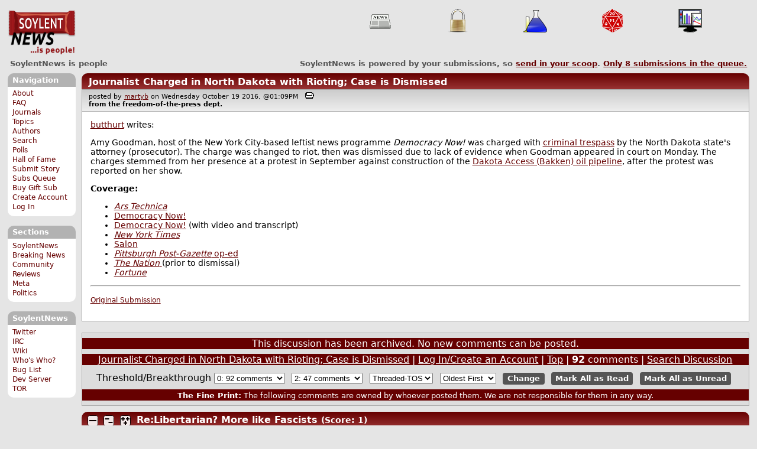

--- FILE ---
content_type: text/html; charset=utf-8
request_url: https://soylentnews.org/comments.pl?noupdate=1&sid=16070&cid=416235
body_size: 75097
content:
<!DOCTYPE HTML PUBLIC "-//W3C//DTD HTML 4.01//EN"
            "http://www.w3.org/TR/html4/strict.dtd">
<html>
<head>
<meta http-equiv="Content-Type" content="text/html; charset=utf-8">


<link rel="apple-touch-icon" sizes="180x180" href="/apple-touch-icon.png">
<link rel="icon" type="image/png" href="//soylentnews.org/favicon-soylentnews-32x32.png" sizes="32x32">
<link rel="icon" type="image/png" href="//soylentnews.org/favicon-soylentnews-16x16.png" sizes="16x16">
<link rel="manifest" href="/manifest.json">
<link rel="mask-icon" href="/safari-pinned-tab.svg" color="#961a1d">
<meta name="theme-color" content="#ffffff">

<meta http-equiv="onion-location" content="http://soylentqarvi3ikkzpp7fn4m5pxeeonbv6kr4akgkczqethjfhmalhid.onion" />

<title>SoylentNews  Comments | Journalist Charged in North Dakota with Rioting; Case is Dismissed</title>




<link rel="stylesheet" type="text/css" media="screen, projection" href="//soylentnews.org/base.css?rehash_16_00_01">
<link rel="stylesheet" type="text/css" media="screen, projection" href="//soylentnews.org/comments.css?rehash_16_00_01">
<link rel="stylesheet" type="text/css" media="screen, projection" href="//soylentnews.org/soylentnews.css?rehash_16_00_01">
<link rel="stylesheet" type="text/css" media="print" href="//soylentnews.org/print.css?rehash_16_00_01">

<!-- start template: ID 19, header;misc;default -->

<link rel="top"       title="SoylentNews is people" href="//soylentnews.org/" >
<link rel="search"    title="Search SoylentNews" href="//soylentnews.org/search.pl">
<link rel="alternate" title="SoylentNews Atom" href="//soylentnews.org/index.atom" type="application/atom+xml">
<link rel="alternate" title="SoylentNews RSS" href="//soylentnews.org/index.rss" type="application/rss+xml">
</head>
<body>
<div id="top_parent"></div>

<div id="jump">
	<a href="#main-articles">Stories</a>
	<br>
	<a href="#blocks">Slash Boxes</a>
	<br>
	<a href="#acomments">Comments</a>
</div>

<div id="frame">
	<div id="topnav">
		<div id="logo">
			<h1><a href="//soylentnews.org">SoylentNews</a></h1>
		</div>
		
			<ul>
				<!-- start template: ID 222, setrectop_img;misc;default -->

<li>
	<a href="//soylentnews.org/search.pl?tid=6"><img src="//soylentnews.org/images/topics/topicnews.png" width="40" height="40" alt="News" title="News" ></a>
</li>

<!-- end template: ID 222, setrectop_img;misc;default -->



<!-- start template: ID 222, setrectop_img;misc;default -->

<li>
	<a href="//soylentnews.org/search.pl?tid=15"><img src="//soylentnews.org/images/topics/topicsecurity.png" width="40" height="40" alt="Security" title="Security" ></a>
</li>

<!-- end template: ID 222, setrectop_img;misc;default -->



<!-- start template: ID 222, setrectop_img;misc;default -->

<li>
	<a href="//soylentnews.org/search.pl?tid=14"><img src="//soylentnews.org/images/topics/topicscience.png" width="40" height="40" alt="Science" title="Science" ></a>
</li>

<!-- end template: ID 222, setrectop_img;misc;default -->



<!-- start template: ID 222, setrectop_img;misc;default -->

<li>
	<a href="//soylentnews.org/search.pl?tid=10"><img src="//soylentnews.org/images/topics/topicdevrandom.png" width="40" height="40" alt="/dev/random" title="/dev/random" ></a>
</li>

<!-- end template: ID 222, setrectop_img;misc;default -->



<!-- start template: ID 222, setrectop_img;misc;default -->

<li>
	<a href="//soylentnews.org/search.pl?tid=12"><img src="//soylentnews.org/images/topics/topicbusiness.png" width="40" height="40" alt="Business" title="Business" ></a>
</li>

<!-- end template: ID 222, setrectop_img;misc;default -->
			</ul>
		
	</div>
	<div id="slogan">
		<h2>SoylentNews is people</h2>
		<div id="head_message">SoylentNews is powered by your submissions, so <a href="//soylentnews.org/submit.pl">send in your scoop</a>. <a href="//soylentnews.org/submit.pl?op=list"> Only <b>8</b> submissions in the queue.</a></div>
		<div class="clear"></div>
	</div>
	
	<div id="links">
		
			

<!-- start template: ID 386, sidebox;misc;default -->

<div class="block" id="navigation-block">
	<div class="title" id="navigation-title">
		<h4>
			Navigation
		</h4>
	</div>
	<div class="content" id="navigation-content">
		<ul>
	<li>
		<a href="//soylentnews.org/about.pl">About</a>
	</li>
	<li>
		<a href="//soylentnews.org/faq.pl">FAQ</a>
	</li>
	<li>
		<a href="//soylentnews.org/journal.pl">Journals</a>
	</li>
	<li>
		<a href="//soylentnews.org/topics.pl">Topics</a>
	</li>
	<li>
		<a href="//soylentnews.org/authors.pl">Authors</a>
	</li>	
	<li>
		<a href="//soylentnews.org/search.pl">Search</a>
	</li>
	<li>
		<a href="//soylentnews.org/pollBooth.pl">Polls</a>
	</li>
	<li>
		<a href="//soylentnews.org/hof.pl">Hall of Fame</a>
	</li>
	<li>
		<a href="//soylentnews.org/submit.pl">Submit Story</a>
	</li>
	<li>
		<a href="//soylentnews.org/submit.pl?op=list">Subs Queue</a>
	</li>
		
		
			<li><a href="//soylentnews.org/subscribe.pl">Buy Gift Sub</a></li>
		
		<li>
			<a href="//soylentnews.org/my/newuser">Create Account</a>
		</li>
		<li>
			<a href="//soylentnews.org/my/">Log In</a>
		</li>
		
	</ul>
	</div>
</div>

<!-- end template: ID 386, sidebox;misc;default -->


			

<!-- start template: ID 386, sidebox;misc;default -->

<div class="block" id="sections-block">
	<div class="title" id="sections-title">
		<h4>
			Sections
		</h4>
	</div>
	<div class="content" id="sections-content">
		<ul>
	<li><a href="//soylentnews.org/">SoylentNews</a></li>

	

	
		
		<li><a href="//soylentnews.org/breakingnews/">Breaking News</a></li>
	
		
		<li><a href="//soylentnews.org/communityreviews/">Community Reviews</a></li>
	
		
		
		<li><a href="//soylentnews.org/meta/">Meta</a></li>
	
		
		<li><a href="//soylentnews.org/politics/">Politics</a></li>
	
</ul>
	</div>
</div>

<!-- end template: ID 386, sidebox;misc;default -->


			

<!-- start template: ID 386, sidebox;misc;default -->

<div class="block" id="sitebox-block">
	<div class="title" id="sitebox-title">
		<h4>
			SoylentNews
		</h4>
	</div>
	<div class="content" id="sitebox-content">
		<ul>
		<li><a href="https://twitter.com/soylentnews/" rel="nofollow">Twitter</a></li>
		<li><a href="https://irc.soylentnews.org" rel="nofollow">IRC</a></li>
		<li><a href="http://wiki.soylentnews.org/wiki/SoylentNews" rel="nofollow">Wiki</a></li>
		<li><a href="http://wiki.soylentnews.org/wiki/WhosWho" rel="nofollow">Who's Who?</a></li>
		<li><a href="https://github.com/SoylentNews/rehash/issues" rel="nofollow">Bug List</a></li>
		<li><a href="https://dev.soylentnews.org" rel="nofollow">Dev Server</a></li>
		<li><a href="http://soylentqarvi3ikkzpp7fn4m5pxeeonbv6kr4akgkczqethjfhmalhid.onion" rel="nofollow">TOR</a></li>
</ul>
	</div>
</div>

<!-- end template: ID 386, sidebox;misc;default -->


		
	</div>
	<div id="contents">
		
			
			<div id="comments">

<!-- end template: ID 19, header;misc;default -->



<!-- start template: ID 220, printCommentsMain;misc;default -->

<div class="article">
		<div class="generaltitle" >
	<div class="title">
		<h3 >
			<a href="//soylentnews.org/article.pl?sid=16/10/19/0024234">Journalist Charged in North Dakota with Rioting; Case is Dismissed</a>
			
		</h3>
	</div>
</div>
		
			<div class="details">
				
				posted by
				
					<a href="//soylentnews.org/~martyb/">	martyb</a>
				
				 on Wednesday October 19 2016, @01:09PM
				 
					&nbsp;&nbsp;<a href="//soylentnews.org/print.pl?sid=16/10/19/0024234"><img src="//soylentnews.org/images/print.gif" height="11" width="15" alt="Printer-friendly"></a>
				
				<br>
				<strong>from the <b>freedom-of-the-press</b> dept.</strong>
			</div>
		
		<div class="body">
			<div class="intro"><p class="byline"> <a href="//soylentnews.org/~butthurt/">butthurt</a> writes:</p><p>Amy Goodman, host of the New York City-based leftist news programme <i>Democracy Now!</i> was charged with <a href="https://www.lawserver.com/law/state/north-dakota/nd-code/north_dakota_code_12-1_22_03">criminal trespass</a> by the North Dakota state's attorney (prosecutor). The charge was changed to riot, then was dismissed due to lack of evidence when Goodman appeared in court on Monday. The charges stemmed from her presence at a protest in September against construction of the <a href="https://en.wikipedia.org/wiki/Bakken_pipeline">Dakota Access (Bakken) oil pipeline</a>, after the protest was reported on her show.</p><p> <b>Coverage:</b> </p><ul> <li> <a href="http://arstechnica.com/tech-policy/2016/10/north-dakota-gives-up-attempt-to-charge-journalist-who-filmed-pipeline-protest/"> <em>Ars Technica</em> </a> </li><li> <a href="http://www.democracynow.org/2016/10/17/breaking_riot_charges_against_amy_goodman">Democracy Now!</a> </li><li> <a href="http://www.democracynow.org/2016/10/17/watch_amy_goodman_speaks_after_nd">Democracy Now!</a> (with video and transcript)</li><li> <a href="http://www.nytimes.com/2016/10/18/us/judge-rejects-riot-charge-against-amy-goodman-of-democracy-now-over-pipeline-protest.html"> <i>New York Times</i> </a> </li><li> <a href="https://www.salon.com/2016/10/17/victory-for-press-freedom-felony-riot-charge-dropped-against-journalist-amy-goodman-after-reporting-on-dakota-access-pipeline-protests/">Salon</a> </li><li> <a href="https://www.post-gazette.com/opinion/tony-norman/2016/10/18/Tony-Norman-Democracy-Now-and-the-crime-of-journalism/stories/201610180011"> <i>Pittsburgh Post-Gazette</i> op-ed</a> </li><li> <a href="https://www.thenation.com/article/amy-goodman-is-facing-prison-for-reporting-on-the-dakota-access-pipeline-that-should-scare-us-all/"> <i>The Nation</i> </a> (prior to dismissal)</li><li> <a href="http://fortune.com/2016/10/17/amy-goodman-democracy-now-riot-charge-dakota-access/"> <i>Fortune</i> </a> </li></ul><hr>

</p><p> <small> <a href="//soylentnews.org/submit.pl?op=viewsub&subid=16465">Original Submission</a> </small> </p></div>
		</div>
	</div>
	<div class="prev-next">&nbsp;</div>





<a name="acomments"></a>
<div class="commentwrap" id="commentwrap">
	

<!-- start template: ID 77, printCommNoArchive;misc;default -->

<div class="commentBox commentNoArchive">
			

		
			
				This discussion has been archived.
			
			No new comments can be posted.
		
	
</div>

<!-- end template: ID 77, printCommNoArchive;misc;default -->


	<div class="commentBox">
		
			<a href="//soylentnews.org/article.pl?sid=16/10/19/0024234">Journalist Charged in North Dakota with Rioting; Case is Dismissed</a>
		
		|
		
			<a href="//soylentnews.org/users.pl">Log In/Create an Account</a>
		
		
			| <a href="//soylentnews.org/comments.pl?noupdate=1&amp;sid=16070">Top</a>
		
		| <b>92</b> comments
		
		| <a href="//soylentnews.org/search.pl?op=comments&amp;sid=16070">Search Discussion</a>
	</div>

	<div class="commentBoxForm" id="commentControlBox">
		<form action="//soylentnews.org/comments.pl#post_comment">
			<fieldset>
				<legend>Display Options</legend>
				 
				
						Threshold/Breakthrough <select id="threshold" name="threshold">
<option value="-1">-1: 92 comments</option>
<option value="0" selected>0: 92 comments</option>
<option value="1">1: 75 comments</option>
<option value="2">2: 47 comments</option>
<option value="3">3: 13 comments</option>
<option value="4">4: 6 comments</option>
<option value="5">5: 0 comments</option>
</select>
<select id="highlightthresh" name="highlightthresh">
<option value="-1">-1: 92 comments</option>
<option value="0">0: 92 comments</option>
<option value="1">1: 75 comments</option>
<option value="2" selected>2: 47 comments</option>
<option value="3">3: 13 comments</option>
<option value="4">4: 6 comments</option>
<option value="5">5: 0 comments</option>
</select>
<select id="mode" name="mode">
<option value="flat">Flat</option>
<option value="nocomment">No Comments</option>
<option value="threadtng">Threaded-TNG</option>
<option value="threadtos" selected>Threaded-TOS</option>
</select>
<select id="commentsort" name="commentsort">
<option value="0" selected>Oldest First</option>
<option value="1">Newest First</option>
</select>

				<input type="submit" name="op" value="Change" class="button">
				<input type="hidden" name="sid" value="16070">
				<input type="hidden" name="page" value="1">
				<input type="hidden" name="noupdate" value="1">
				<input type="hidden" name="cid" value="416235">
				<input type="hidden" name="pid" value="416235">
				
				
				 <span class="nbutton"><b><a href="//soylentnews.org/article.pl?sid=16/10/19/0024234">Mark All as Read</a></b></span>
				
						<span class="nbutton"><b><a href="//soylentnews.org/article.pl?sid=16/10/19/0024234&markunread=1">Mark All as Unread</a></b></span>
				
			</fieldset>
		</form>
		<div class="commentBox">
			<small><b>The Fine Print:</b> The following comments are owned by whoever posted them. We are not responsible for them in any way.</small>
		</div>
	</div>	
</div>
<a name="topcomment"></a>

<!-- end template: ID 220, printCommentsMain;misc;default -->

<ul id="commentlisting" >
<li id="tree_416235" class="comment">
<input id="commentTreeHider_416235" type="checkbox" class="commentTreeHider" autocomplete="off"  />
<input id="commentHider_416235" type="checkbox" class="commentHider"  autocomplete="off" />
<label class="commentHider" title="Expand/Collapse comment" for="commentHider_416235"> </label><label class="commentTreeHider" title="Show/Hide comment tree" for="commentTreeHider_416235"> </label>
<label class="expandAll noJS" title="Show all comments in tree" cid="416235"></label><div id="comment_416235" class="commentDiv score1   ">
<div id="comment_top_416235" class="commentTop"><div class="title"><h4 id="416235" class="noJS"><label class="commentHider" for="commentHider_416235">Re:Libertarian? More like Fascists</label><label class="commentTreeHider" for="commentTreeHider_416235">Re:Libertarian? More like Fascists</label>
<span id="comment_score_416235" class="score">(Score: 1)</span> 
<span class="by"> by <a href="//soylentnews.org/~khallow/">khallow</a> on Wednesday October 19 2016, @05:28PM
</span>
<span class="commentTreeHider"></span>
</h4>
</div>
<div class="details">by <a href="//soylentnews.org/~khallow/">khallow (3766)</a> <span class="zooicon"><a href="//soylentnews.org/subscribe.pl"><img src="//soylentnews.org/images/star.png" alt="Subscriber Badge" title="Subscriber Badge" width="15" height="15"></a></span>  

<span class="otherdetails" id="comment_otherdetails_416235"> on Wednesday October 19 2016, @05:28PM (<a href="//soylentnews.org/comments.pl?noupdate=1&amp;sid=16070&amp;cid=416235#commentwrap">#416235</a>)<small> <a href="//soylentnews.org/~khallow/journal/" title="Monday November 17, @01:18PM">Journal</a> 
</small></span>
</div>
</div>
<div class="commentBody">
<div id="comment_body_416235">Sorry, I'm not particularly interested in regulating your ass. I have better things to do with my time. Maybe you could keep yourself out of trouble instead?<p><div class="quote"><p>Without the EPA the US would be a polluted hell hole (more so) with shit like Flint's water crisis being a minor event.</p></div><p>And currently the US is adding regulation faster than a human can read it with the EPA being a significant contributor to that regulatory growth.</p><p><div class="quote"><p>We'd have a huge hole in the ozone layer right now instead of a shrinking one, and skin cancer would be through the roof.</p></div><p>The shrinking hole might grow again. We don't exactly have a long term record of the ozone layer over the Antarctica and the hole might be naturally growing and shrinking without any help from us.</p></div> 
</div>
<div class="commentSub" id="comment_sub_416235"><span class="nbutton"><b><a href="//soylentnews.org/comments.pl?noupdate=1&amp;sid=16070&amp;cid=416206#416206">Parent</a></b></span> 
</div>

</div>


<div class="comment_footer">

</div>


<li id="tree_416237" class="comment">
<input id="commentTreeHider_416237" type="checkbox" class="commentTreeHider" autocomplete="off"  />
<input id="commentHider_416237" type="checkbox" class="commentHider"  autocomplete="off" />
<label class="commentHider" title="Expand/Collapse comment" for="commentHider_416237"> </label><label class="commentTreeHider" title="Show/Hide comment tree" for="commentTreeHider_416237"> </label>
<label class="expandAll noJS" title="Show all comments in tree" cid="416237"></label><div id="comment_416237" class="commentDiv score3   ">
<div id="comment_top_416237" class="commentTop"><div class="title"><h4 id="416237" class="noJS"><label class="commentHider" for="commentHider_416237">Re:Libertarian? More like Fascists</label><label class="commentTreeHider" for="commentTreeHider_416237">Re:Libertarian? More like Fascists</label>
<span id="comment_score_416237" class="score">(Score: 3, Touché)</span> 
<span class="by"> by <a href="//soylentnews.org/~DeathMonkey/">DeathMonkey</a> on Wednesday October 19 2016, @05:38PM
</span>
<span class="commentTreeHider"></span>
</h4>
</div>
<div class="details">by <a href="//soylentnews.org/~DeathMonkey/">DeathMonkey (1380)</a>  

<span class="otherdetails" id="comment_otherdetails_416237"> on Wednesday October 19 2016, @05:38PM (<a href="//soylentnews.org/comments.pl?noupdate=1&amp;sid=16070&amp;cid=416237#commentwrap">#416237</a>)<small> <a href="//soylentnews.org/~DeathMonkey/journal/" title="Thursday May 11 2023, @03:32PM">Journal</a> 
</small></span>
</div>
</div>
<div class="commentBody">
<div id="comment_body_416237"><p><i>Sorry, I'm not particularly interested in regulating your ass. I have better things to do with my time. Maybe you could keep yourself out of trouble instead?</i> <br>
&nbsp; <br>That's cool.  I'm going to move in next door and open a foul smelling waste processing plant.  Why didn't you keep yourself out of that trouble I just created for you?</p></div> 
</div>
<div class="commentSub" id="comment_sub_416237"><span class="nbutton"><b><a href="//soylentnews.org/comments.pl?noupdate=1&amp;sid=16070&amp;cid=416235#416235">Parent</a></b></span> 
</div>

</div>

<ul id="commtree_416237" class="commtree">
<li id="tree_416262" class="comment">
<input id="commentHider_416262" type="checkbox" class="commentHider"  autocomplete="off" />
<label class="commentHider" title="Expand/Collapse comment" for="commentHider_416262"> </label><div id="comment_416262" class="commentDiv score3   ">
<div id="comment_top_416262" class="commentTop"><div class="title"><h4 id="416262" class="noTH"><label class="commentHider" for="commentHider_416262">Re:Libertarian? More like Fascists</label><span id="comment_score_416262" class="score">(Score: 3, Touché)</span> 
<span class="by"> by Anonymous Coward on Wednesday October 19 2016, @06:08PM
</span>
</h4>
</div>
<div class="details">by Anonymous Coward 

<span class="otherdetails" id="comment_otherdetails_416262"> on Wednesday October 19 2016, @06:08PM (<a href="//soylentnews.org/comments.pl?noupdate=1&amp;sid=16070&amp;cid=416262#commentwrap">#416262</a>)<small> 
</small></span>
</div>
</div>
<div class="commentBody">
<div id="comment_body_416262"><p>Its a free market, he can pack all his stuff and move somewhere else, taking the loss on the property values as a libertarian badge of courage.  </p></div> 
</div>
<div class="commentSub" id="comment_sub_416262"><span class="nbutton"><b><a href="//soylentnews.org/comments.pl?noupdate=1&amp;sid=16070&amp;cid=416237#416237">Parent</a></b></span> 
</div>

</div>

</ul>
<li id="tree_416271" class="comment">
<input id="commentTreeHider_416271" type="checkbox" class="commentTreeHider" autocomplete="off"  />
<input id="commentHider_416271" type="checkbox" class="commentHider"  autocomplete="off" />
<label class="commentHider" title="Expand/Collapse comment" for="commentHider_416271"> </label><label class="commentTreeHider" title="Show/Hide comment tree" for="commentTreeHider_416271"> </label>
<label class="expandAll noJS" title="Show all comments in tree" cid="416271"></label><div id="comment_416271" class="commentDiv score0   ">
<div id="comment_top_416271" class="commentTop"><div class="title"><h4 id="416271" class="noJS"><label class="commentHider" for="commentHider_416271">Re:Libertarian? More like Fascists</label><label class="commentTreeHider" for="commentTreeHider_416271">Re:Libertarian? More like Fascists</label>
<span id="comment_score_416271" class="score">(Score: 0)</span> 
<span class="by"> by Anonymous Coward on Wednesday October 19 2016, @06:25PM
</span>
<span class="commentTreeHider"></span>
</h4>
</div>
<div class="details">by Anonymous Coward 

<span class="otherdetails" id="comment_otherdetails_416271"> on Wednesday October 19 2016, @06:25PM (<a href="//soylentnews.org/comments.pl?noupdate=1&amp;sid=16070&amp;cid=416271#commentwrap">#416271</a>)<small> 
</small></span>
</div>
</div>
<div class="commentBody">
<div id="comment_body_416271"><p>No one is asking you to regulate anything, we want competent people that understand environmental impacts.</p><p>EPA regulations are generally good, but I'm not averse to a review process.</p><p>Geebus corporate shilling Christ.  I hope you're getting paid for this level of bullshit.</p></div> 
</div>
<div class="commentSub" id="comment_sub_416271"><span class="nbutton"><b><a href="//soylentnews.org/comments.pl?noupdate=1&amp;sid=16070&amp;cid=416235#416235">Parent</a></b></span> 
</div>

</div>

<ul id="commtree_416271" class="commtree">
<li id="tree_416293" class="comment">
<input id="commentTreeHider_416293" type="checkbox" class="commentTreeHider" autocomplete="off" checked="checked" />
<input id="commentHider_416293" type="checkbox" class="commentHider"  autocomplete="off" />
<label class="commentHider" title="Expand/Collapse comment" for="commentHider_416293"> </label><label class="commentTreeHider" title="Show/Hide comment tree" for="commentTreeHider_416293"> </label>
<label class="expandAll noJS" title="Show all comments in tree" cid="416293"></label><div id="comment_416293" class="commentDiv score1   ">
<div id="comment_top_416293" class="commentTop"><div class="title"><h4 id="416293" class="noJS"><label class="commentHider" for="commentHider_416293">Re:Libertarian? More like Fascists</label><label class="commentTreeHider" for="commentTreeHider_416293">Re:Libertarian? More like Fascists</label>
<span id="comment_score_416293" class="score">(Score: 1)</span> 
<span class="by"> by <a href="//soylentnews.org/~khallow/">khallow</a> on Wednesday October 19 2016, @07:05PM
</span>
<span class="commentTreeHider"></span>
</h4>
</div>
<div class="details">by <a href="//soylentnews.org/~khallow/">khallow (3766)</a> <span class="zooicon"><a href="//soylentnews.org/subscribe.pl"><img src="//soylentnews.org/images/star.png" alt="Subscriber Badge" title="Subscriber Badge" width="15" height="15"></a></span>  

<span class="otherdetails" id="comment_otherdetails_416293"> on Wednesday October 19 2016, @07:05PM (<a href="//soylentnews.org/comments.pl?noupdate=1&amp;sid=16070&amp;cid=416293#commentwrap">#416293</a>)<small> <a href="//soylentnews.org/~khallow/journal/" title="Monday November 17, @01:18PM">Journal</a> 
</small></span>
</div>
</div>
<div class="commentBody">
<div id="comment_body_416293"><p><div class="quote"><p>EPA regulations are generally good, but I'm not averse to a review process.</p></div><p>As of <a href="http://www.cnsnews.com/news/article/ali-meyer/obamas-epa-regulations-6552x-long-constitution-46x-long-bible" title="cnsnews.com" rel="nofollow">mid 2015</a> [cnsnews.com], the new EPA regulations added since the beginning of the Obama administration was almost 30,000 pages. So no, EPA regulations aren't generally good.  I think a prudent "review process" here would be a reduction of the amount of EPA regulation from its beginning by a factor of ten.</p></div> 
</div>
<div class="commentSub" id="comment_sub_416293"><span class="nbutton"><b><a href="//soylentnews.org/comments.pl?noupdate=1&amp;sid=16070&amp;cid=416271#416271">Parent</a></b></span> 
</div>

</div>

<ul id="commtree_416293" class="commtree">
<li id="tree_416304" class="comment">
<input id="commentTreeHider_416304" type="checkbox" class="commentTreeHider" autocomplete="off" checked="checked" />
<input id="commentHider_416304" type="checkbox" class="commentHider"  autocomplete="off" />
<label class="commentHider" title="Expand/Collapse comment" for="commentHider_416304"> </label><label class="commentTreeHider" title="Show/Hide comment tree" for="commentTreeHider_416304"> </label>
<label class="expandAll noJS" title="Show all comments in tree" cid="416304"></label><div id="comment_416304" class="commentDiv score0   ">
<div id="comment_top_416304" class="commentTop"><div class="title"><h4 id="416304" class="noJS"><label class="commentHider" for="commentHider_416304">Re:Libertarian? More like Fascists</label><label class="commentTreeHider" for="commentTreeHider_416304">Re:Libertarian? More like Fascists</label>
<span id="comment_score_416304" class="score">(Score: 0)</span> 
<span class="by"> by Anonymous Coward on Wednesday October 19 2016, @07:39PM
</span>
<span class="commentTreeHider"></span>
</h4>
</div>
<div class="details">by Anonymous Coward 

<span class="otherdetails" id="comment_otherdetails_416304"> on Wednesday October 19 2016, @07:39PM (<a href="//soylentnews.org/comments.pl?noupdate=1&amp;sid=16070&amp;cid=416304#commentwrap">#416304</a>)<small> 
</small></span>
</div>
</div>
<div class="commentBody">
<div id="comment_body_416304"><p>Gee, callow thinks complexity means failure.  Which is why the linux kernel is only 500,000 lines of code.</p></div> 
</div>
<div class="commentSub" id="comment_sub_416304"><span class="nbutton"><b><a href="//soylentnews.org/comments.pl?noupdate=1&amp;sid=16070&amp;cid=416293#416293">Parent</a></b></span> 
</div>

</div>

<ul id="commtree_416304" class="commtree">
<li id="tree_416323" class="comment">
<input id="commentTreeHider_416323" type="checkbox" class="commentTreeHider" autocomplete="off" checked="checked" />
<input id="commentHider_416323" type="checkbox" class="commentHider"  autocomplete="off" />
<label class="commentHider" title="Expand/Collapse comment" for="commentHider_416323"> </label><label class="commentTreeHider" title="Show/Hide comment tree" for="commentTreeHider_416323"> </label>
<label class="expandAll noJS" title="Show all comments in tree" cid="416323"></label><div id="comment_416323" class="commentDiv score1   ">
<div id="comment_top_416323" class="commentTop"><div class="title"><h4 id="416323" class="noJS"><label class="commentHider" for="commentHider_416323">Re:Libertarian? More like Fascists</label><label class="commentTreeHider" for="commentTreeHider_416323">Re:Libertarian? More like Fascists</label>
<span id="comment_score_416323" class="score">(Score: 1)</span> 
<span class="by"> by <a href="//soylentnews.org/~khallow/">khallow</a> on Wednesday October 19 2016, @08:19PM
</span>
<span class="commentTreeHider"></span>
</h4>
</div>
<div class="details">by <a href="//soylentnews.org/~khallow/">khallow (3766)</a> <span class="zooicon"><a href="//soylentnews.org/subscribe.pl"><img src="//soylentnews.org/images/star.png" alt="Subscriber Badge" title="Subscriber Badge" width="15" height="15"></a></span>  

<span class="otherdetails" id="comment_otherdetails_416323"> on Wednesday October 19 2016, @08:19PM (<a href="//soylentnews.org/comments.pl?noupdate=1&amp;sid=16070&amp;cid=416323#commentwrap">#416323</a>)<small> <a href="//soylentnews.org/~khallow/journal/" title="Monday November 17, @01:18PM">Journal</a> 
</small></span>
</div>
</div>
<div class="commentBody">
<div id="comment_body_416323"><p><div class="quote"><p>Gee, callow thinks complexity means failure.</p> </div><p>Yes, I do. You should too. The cost of complying with regulation is superlinear due to interaction between regulation. The more you add, the worse it gets.</p><p><div class="quote"><p> Which is why the linux kernel is only 500,000 lines of code.</p></div><p>I don't think it's a good idea to brag that the Linux kernel has 20 million lines of code.</p></div> 
</div>
<div class="commentSub" id="comment_sub_416323"><span class="nbutton"><b><a href="//soylentnews.org/comments.pl?noupdate=1&amp;sid=16070&amp;cid=416304#416304">Parent</a></b></span> 
</div>

</div>

<ul id="commtree_416323" class="commtree">
<li id="tree_416358" class="comment">
<input id="commentTreeHider_416358" type="checkbox" class="commentTreeHider" autocomplete="off" checked="checked" />
<input id="commentHider_416358" type="checkbox" class="commentHider"  autocomplete="off" />
<label class="commentHider" title="Expand/Collapse comment" for="commentHider_416358"> </label><label class="commentTreeHider" title="Show/Hide comment tree" for="commentTreeHider_416358"> </label>
<label class="expandAll noJS" title="Show all comments in tree" cid="416358"></label><div id="comment_416358" class="commentDiv score0   ">
<div id="comment_top_416358" class="commentTop"><div class="title"><h4 id="416358" class="noJS"><label class="commentHider" for="commentHider_416358">Honduras has lots of Libertarianism</label><label class="commentTreeHider" for="commentTreeHider_416358">Honduras has lots of Libertarianism</label>
<span id="comment_score_416358" class="score">(Score: 0)</span> 
<span class="by"> by Anonymous Coward on Wednesday October 19 2016, @09:41PM
</span>
<span class="commentTreeHider"></span>
</h4>
</div>
<div class="details">by Anonymous Coward 

<span class="otherdetails" id="comment_otherdetails_416358"> on Wednesday October 19 2016, @09:41PM (<a href="//soylentnews.org/comments.pl?noupdate=1&amp;sid=16070&amp;cid=416358#commentwrap">#416358</a>)<small> 
</small></span>
</div>
</div>
<div class="commentBody">
<div id="comment_body_416358"><p><a href="http://www.alternet.org/print/news-amp-politics/honduras-sold-libertarian-paradise-i-went-and-discovered-capitalist-nightmare#node-1032655" title="alternet.org" rel="nofollow">Honduras Is Sold as a Libertarian Paradise; I Went--and Discovered a Capitalist Nightmare</a> [alternet.org]</p><p>Now, when the profit-before-all-else Capitalists stop poisoning us in order to make $0.01 more, -then- we can stop with the regulations.</p><p>...and, just to show us how honorable their intentions are, they can put up a $1 trillion surety bond. EACH.</p><p>.<br>...and the day that Windoze supports the number of  devices Linux does, -then- we can start talking honestly about code bloat.</p><p><a href="https://soylentnews.org/article.pl?sid=15/12/18/0211223&mode=nested&threshold=-1#278479" title="soylentnews.org" rel="nofollow">-- OriginalOwner_</a> [soylentnews.org]</p></div> 
</div>
<div class="commentSub" id="comment_sub_416358"><span class="nbutton"><b><a href="//soylentnews.org/comments.pl?noupdate=1&amp;sid=16070&amp;cid=416323#416323">Parent</a></b></span> 
</div>

</div>

<ul id="commtree_416358" class="commtree">
<li id="tree_416380" class="comment">
<input id="commentTreeHider_416380" type="checkbox" class="commentTreeHider" autocomplete="off" checked="checked" />
<input id="commentHider_416380" type="checkbox" class="commentHider"  autocomplete="off" />
<label class="commentHider" title="Expand/Collapse comment" for="commentHider_416380"> </label><label class="commentTreeHider" title="Show/Hide comment tree" for="commentTreeHider_416380"> </label>
<label class="expandAll noJS" title="Show all comments in tree" cid="416380"></label><div id="comment_416380" class="commentDiv score1   ">
<div id="comment_top_416380" class="commentTop"><div class="title"><h4 id="416380" class="noJS"><label class="commentHider" for="commentHider_416380">Re:Honduras has lots of Libertarianism</label><label class="commentTreeHider" for="commentTreeHider_416380">Re:Honduras has lots of Libertarianism</label>
<span id="comment_score_416380" class="score">(Score: 1)</span> 
<span class="by"> by <a href="//soylentnews.org/~khallow/">khallow</a> on Wednesday October 19 2016, @10:18PM
</span>
<span class="commentTreeHider"></span>
</h4>
</div>
<div class="details">by <a href="//soylentnews.org/~khallow/">khallow (3766)</a> <span class="zooicon"><a href="//soylentnews.org/subscribe.pl"><img src="//soylentnews.org/images/star.png" alt="Subscriber Badge" title="Subscriber Badge" width="15" height="15"></a></span>  

<span class="otherdetails" id="comment_otherdetails_416380"> on Wednesday October 19 2016, @10:18PM (<a href="//soylentnews.org/comments.pl?noupdate=1&amp;sid=16070&amp;cid=416380#commentwrap">#416380</a>)<small> <a href="//soylentnews.org/~khallow/journal/" title="Monday November 17, @01:18PM">Journal</a> 
</small></span>
</div>
</div>
<div class="commentBody">
<div id="comment_body_416380">Funny how you and the author aren't selling Honduras very hard as a libertarian paradise. Mysteriously, I couldn't find <a href="https://www.mises.ca/since-when-is-honduras-a-libertarian-paradise/" title="mises.ca" rel="nofollow">anyone else</a> [mises.ca] who has either.<p><div class="quote"><p>Now at this point, you might be surprised. Have you ever heard any libertarian claiming that Honduras is a paradise, or an experiment in the philosophy? I sure haven’t.<br> <br>

For example, the <a href="http://www.freetheworld.com/2014/EFW2014-POST.pdf" title="freetheworld.com" rel="nofollow">Fraser Institute’s most recent Freedom index</a> [freetheworld.com] ranks Honduras as the 55th freest country in the world (as of 2012), right behind Botswana and just ahead of Uganda. To be fair, there are other notable countries like Israel and France right next to Honduras in the rankings, so I’m not claiming that it’s a socialist nightmare. But 55th in the world is hardly a libertarian experiment, and most progressives don’t point to France as a Ron Paul ideal.<br> <br>

To get more specific numbers, we can consult the Heritage Foundation’s ranking. In its <a href="http://www.heritage.org/index/country/honduras" title="heritage.org" rel="nofollow">2015 Index</a> [heritage.org], Heritage puts Honduras as 116th in the world in terms of economic freedom. It shows that Honduras has government expenditures of 27% of domestic output, and government debt of 40% of GDP. The overall tax burden is 16% of domestic income. The consumer price inflation rate is 5.2%. It’s not North Korea, granted, but it’s hardly the stuff of Atlas Shrugged either.</p></div><p>And the high point:</p><p><div class="quote"><p>For example, the very next sentences say: “In Honduras, the police ride around in pickup trucks with machine guns, but they aren’t there to protect most people.  They are scary to locals and travelers alike.” So if the government has been disbanded with no taxes and expenditures, and full privatization, then how can there be government police riding around?<br> <br>

What’s happening here is that the author is conflating “libertarians don’t like government doing anything” with “a government doing things badly.” So for example, if (say) North Korean soldiers lined up a bunch of students who were caught plotting against the regime and executed them, our Salon writer would think, “This is applied libertarianism, because Murray Rothbard didn’t like government schools.” But let’s go back to the piece, to the single most absurd paragraph:

  </p><p><div class="quote"><p>  The greatest examples of libertarianism in action are the hundreds of men, women and children standing alongside the roads all over Honduras.  The government won’t fix the roads, so these desperate entrepreneurs fill in potholes with shovels of dirt or debris.  They then stand next to the filled-in pothole soliciting tips from grateful motorists.  That is the wet dream of libertarian private sector innovation.</p></div><p>The cognitive dissonance here is astounding. The guy types out that the government “won’t fix the roads,” that private entrepreneurs do the best they can to fix the government’s mess, and then ask for voluntary donations, rather than shaking people down. And this is taken as an indictment of capitalism, rather than the State. Let me ask the author: What would the world need to look like, for the author to think the State had failed in its duties?</p></div><p>OriginalOwner, you keep that flame burning. Maybe some day we can all escape to the libertarian paradise of Honduras!</p></div> 
</div>
<div class="commentSub" id="comment_sub_416380"><span class="nbutton"><b><a href="//soylentnews.org/comments.pl?noupdate=1&amp;sid=16070&amp;cid=416358#416358">Parent</a></b></span> 
</div>

</div>

<ul id="commtree_416380" class="commtree">
<li id="tree_416382" class="comment">
<input id="commentTreeHider_416382" type="checkbox" class="commentTreeHider" autocomplete="off" checked="checked" />
<input id="commentHider_416382" type="checkbox" class="commentHider"  autocomplete="off" />
<label class="commentHider" title="Expand/Collapse comment" for="commentHider_416382"> </label><label class="commentTreeHider" title="Show/Hide comment tree" for="commentTreeHider_416382"> </label>
<label class="expandAll noJS" title="Show all comments in tree" cid="416382"></label><div id="comment_416382" class="commentDiv score0   ">
<div id="comment_top_416382" class="commentTop"><div class="title"><h4 id="416382" class="noJS"><label class="commentHider" for="commentHider_416382">Re:Honduras has lots of Libertarianism</label><label class="commentTreeHider" for="commentTreeHider_416382">Re:Honduras has lots of Libertarianism</label>
<span id="comment_score_416382" class="score">(Score: 0)</span> 
<span class="by"> by Anonymous Coward on Wednesday October 19 2016, @10:25PM
</span>
<span class="commentTreeHider"></span>
</h4>
</div>
<div class="details">by Anonymous Coward 

<span class="otherdetails" id="comment_otherdetails_416382"> on Wednesday October 19 2016, @10:25PM (<a href="//soylentnews.org/comments.pl?noupdate=1&amp;sid=16070&amp;cid=416382#commentwrap">#416382</a>)<small> 
</small></span>
</div>
</div>
<div class="commentBody">
<div id="comment_body_416382"><p>It is interesting how you claim to not use the karma bonus, yet every single post you make has one upmod... statistically the least likely event to ever occur, unless you have multiple shill accounts.  Better write a script that logs in your other accounts to post all the time so we can't analyze post history to find out which accounts are likely tied together.</p><p>You're an idealistically naive person BTW.</p></div> 
</div>
<div class="commentSub" id="comment_sub_416382"><span class="nbutton"><b><a href="//soylentnews.org/comments.pl?noupdate=1&amp;sid=16070&amp;cid=416380#416380">Parent</a></b></span> 
</div>

</div>

<ul id="commtree_416382" class="commtree">
<li id="tree_416394" class="comment">
<input id="commentHider_416394" type="checkbox" class="commentHider"  checked="checked"  autocomplete="off" />
<label class="commentHider" title="Expand/Collapse comment" for="commentHider_416394"> </label><div id="comment_416394" class="commentDiv score1   ">
<div id="comment_top_416394" class="commentTop"><div class="title"><h4 id="416394" class="noTH"><label class="commentHider" for="commentHider_416394">Re:Honduras has lots of Libertarianism</label><span id="comment_score_416394" class="score">(Score: 1)</span> 
<span class="by"> by <a href="//soylentnews.org/~khallow/">khallow</a> on Wednesday October 19 2016, @10:58PM
</span>
</h4>
</div>
<div class="details">by <a href="//soylentnews.org/~khallow/">khallow (3766)</a> <span class="zooicon"><a href="//soylentnews.org/subscribe.pl"><img src="//soylentnews.org/images/star.png" alt="Subscriber Badge" title="Subscriber Badge" width="15" height="15"></a></span>  

<span class="otherdetails" id="comment_otherdetails_416394"> on Wednesday October 19 2016, @10:58PM (<a href="//soylentnews.org/comments.pl?noupdate=1&amp;sid=16070&amp;cid=416394#commentwrap">#416394</a>)<small> <a href="//soylentnews.org/~khallow/journal/" title="Monday November 17, @01:18PM">Journal</a> 
</small></span>
</div>
</div>
<div class="commentBody">
<div id="comment_body_416394">I always start at score 1 because I'm a logged in user. If I had the karma bonus it would start at 2. If you actually look at my <a href="https://soylentnews.org/~khallow" title="soylentnews.org" rel="nofollow">posting history</a> [soylentnews.org], you'll see that I have collected somewhere around four mod points in the current pile of posts. That's relatively low for me, but I've been ranting pretty bad over the past few days.</div> 
</div>
<div class="commentSub" id="comment_sub_416394"><span class="nbutton"><b><a href="//soylentnews.org/comments.pl?noupdate=1&amp;sid=16070&amp;cid=416382#416382">Parent</a></b></span> 
</div>

</div>


<li id="tree_416679" class="comment">
<input id="commentHider_416679" type="checkbox" class="commentHider"  checked="checked"  autocomplete="off" />
<label class="commentHider" title="Expand/Collapse comment" for="commentHider_416679"> </label><div id="comment_416679" class="commentDiv score0   ">
<div id="comment_top_416679" class="commentTop"><div class="title"><h4 id="416679" class="noTH"><label class="commentHider" for="commentHider_416679">Meta: default post karma</label><span id="comment_score_416679" class="score">(Score: 0)</span> 
<span class="by"> by Anonymous Coward on Thursday October 20 2016, @02:25PM
</span>
</h4>
</div>
<div class="details">by Anonymous Coward 

<span class="otherdetails" id="comment_otherdetails_416679"> on Thursday October 20 2016, @02:25PM (<a href="//soylentnews.org/comments.pl?noupdate=1&amp;sid=16070&amp;cid=416679#commentwrap">#416679</a>)<small> 
</small></span>
</div>
</div>
<div class="commentBody">
<div id="comment_body_416679"><p>SN shares the default karma values from the green site. Posts by ACs default to zero, <b>registered users (with at least zero or positive account karma) default to one</b>, and registered users with high (30+?) karma have the option to set their default post karma to two. khallow's post you replied to has (at time of this writing) no moderation applied to it at all. The score of "1" is the default for a registered user with non-negative karma.</p><p>So I guess this all makes you an ignorant person...?</p></div> 
</div>
<div class="commentSub" id="comment_sub_416679"><span class="nbutton"><b><a href="//soylentnews.org/comments.pl?noupdate=1&amp;sid=16070&amp;cid=416382#416382">Parent</a></b></span> 
</div>

</div>

</ul></ul>
<li id="tree_416381" class="comment">
<input id="commentHider_416381" type="checkbox" class="commentHider"  checked="checked"  autocomplete="off" />
<label class="commentHider" title="Expand/Collapse comment" for="commentHider_416381"> </label><div id="comment_416381" class="commentDiv score1   ">
<div id="comment_top_416381" class="commentTop"><div class="title"><h4 id="416381" class="noTH"><label class="commentHider" for="commentHider_416381">Re:Honduras has lots of Libertarianism</label><span id="comment_score_416381" class="score">(Score: 1)</span> 
<span class="by"> by <a href="//soylentnews.org/~khallow/">khallow</a> on Wednesday October 19 2016, @10:24PM
</span>
</h4>
</div>
<div class="details">by <a href="//soylentnews.org/~khallow/">khallow (3766)</a> <span class="zooicon"><a href="//soylentnews.org/subscribe.pl"><img src="//soylentnews.org/images/star.png" alt="Subscriber Badge" title="Subscriber Badge" width="15" height="15"></a></span>  

<span class="otherdetails" id="comment_otherdetails_416381"> on Wednesday October 19 2016, @10:24PM (<a href="//soylentnews.org/comments.pl?noupdate=1&amp;sid=16070&amp;cid=416381#commentwrap">#416381</a>)<small> <a href="//soylentnews.org/~khallow/journal/" title="Monday November 17, @01:18PM">Journal</a> 
</small></span>
</div>
</div>
<div class="commentBody">
<div id="comment_body_416381">As an aside, am I to conclude that if we don't continue to grow US federal level regulation and law faster than a human can read it, then we'll end up like the libertarian paradise of Honduras? There does seem to be a cause and effect correlation between my comment and your reply which hints at that.</div> 
</div>
<div class="commentSub" id="comment_sub_416381"><span class="nbutton"><b><a href="//soylentnews.org/comments.pl?noupdate=1&amp;sid=16070&amp;cid=416358#416358">Parent</a></b></span> 
</div>

</div>

</ul></ul></ul></ul></ul>
<li id="tree_416275" class="comment">
<input id="commentTreeHider_416275" type="checkbox" class="commentTreeHider" autocomplete="off"  />
<input id="commentHider_416275" type="checkbox" class="commentHider"  autocomplete="off" />
<label class="commentHider" title="Expand/Collapse comment" for="commentHider_416275"> </label><label class="commentTreeHider" title="Show/Hide comment tree" for="commentTreeHider_416275"> </label>
<label class="expandAll noJS" title="Show all comments in tree" cid="416275"></label><div id="comment_416275" class="commentDiv score2   ">
<div id="comment_top_416275" class="commentTop"><div class="title"><h4 id="416275" class="noJS"><label class="commentHider" for="commentHider_416275">Re:Libertarian? More like Fascists</label><label class="commentTreeHider" for="commentTreeHider_416275">Re:Libertarian? More like Fascists</label>
<span id="comment_score_416275" class="score">(Score: 2)</span> 
<span class="by"> by <a href="//soylentnews.org/~sjames/">sjames</a> on Wednesday October 19 2016, @06:36PM
</span>
<span class="commentTreeHider"></span>
</h4>
</div>
<div class="details">by <a href="//soylentnews.org/~sjames/">sjames (2882)</a>  

<span class="otherdetails" id="comment_otherdetails_416275"> on Wednesday October 19 2016, @06:36PM (<a href="//soylentnews.org/comments.pl?noupdate=1&amp;sid=16070&amp;cid=416275#commentwrap">#416275</a>)<small> <a href="//soylentnews.org/~sjames/journal/" title="Thursday July 23 2015, @04:34PM">Journal</a> 
</small></span>
</div>
</div>
<div class="commentBody">
<div id="comment_body_416275"><p>Ozone denial? REALLY? Enjoy the yummy moon dust!</p></div> 
</div>
<div class="commentSub" id="comment_sub_416275"><span class="nbutton"><b><a href="//soylentnews.org/comments.pl?noupdate=1&amp;sid=16070&amp;cid=416235#416235">Parent</a></b></span> 
</div>

</div>

<ul id="commtree_416275" class="commtree">
<li id="tree_416491" class="comment">
<input id="commentTreeHider_416491" type="checkbox" class="commentTreeHider" autocomplete="off"  />
<input id="commentHider_416491" type="checkbox" class="commentHider"  autocomplete="off" />
<label class="commentHider" title="Expand/Collapse comment" for="commentHider_416491"> </label><label class="commentTreeHider" title="Show/Hide comment tree" for="commentTreeHider_416491"> </label>
<label class="expandAll noJS" title="Show all comments in tree" cid="416491"></label><div id="comment_416491" class="commentDiv score2   ">
<div id="comment_top_416491" class="commentTop"><div class="title"><h4 id="416491" class="noJS"><label class="commentHider" for="commentHider_416491">Re:Libertarian? More like Fascists</label><label class="commentTreeHider" for="commentTreeHider_416491">Re:Libertarian? More like Fascists</label>
<span id="comment_score_416491" class="score">(Score: 2)</span> 
<span class="by"> by <a href="//soylentnews.org/~butthurt/">butthurt</a> on Thursday October 20 2016, @05:36AM
</span>
<span class="commentTreeHider"></span>
</h4>
</div>
<div class="details">by <a href="//soylentnews.org/~butthurt/">butthurt (6141)</a>  

<span class="otherdetails" id="comment_otherdetails_416491"> on Thursday October 20 2016, @05:36AM (<a href="//soylentnews.org/comments.pl?noupdate=1&amp;sid=16070&amp;cid=416491#commentwrap">#416491</a>)<small> <a href="//soylentnews.org/~butthurt/journal/" title="Friday June 23 2017, @01:41PM">Journal</a> 
</small></span>
</div>
</div>
<div class="commentBody">
<div id="comment_body_416491"><p>Khallow worked for Du Pont.</p><p><a href="/comments.pl?sid=15661&cid=407668#commentwrap" title="soylentnews.org">/comments.pl?sid=15661&cid=407668#commentwrap</a> [soylentnews.org]</p></div> 
</div>
<div class="commentSub" id="comment_sub_416491"><span class="nbutton"><b><a href="//soylentnews.org/comments.pl?noupdate=1&amp;sid=16070&amp;cid=416275#416275">Parent</a></b></span> 
</div>

</div>

<ul id="commtree_416491" class="commtree">
<li id="tree_416833" class="comment">
<input id="commentTreeHider_416833" type="checkbox" class="commentTreeHider" autocomplete="off"  />
<input id="commentHider_416833" type="checkbox" class="commentHider"  checked="checked"  autocomplete="off" />
<label class="commentHider" title="Expand/Collapse comment" for="commentHider_416833"> </label><label class="commentTreeHider" title="Show/Hide comment tree" for="commentTreeHider_416833"> </label>
<label class="expandAll noJS" title="Show all comments in tree" cid="416833"></label><div id="comment_416833" class="commentDiv score1   ">
<div id="comment_top_416833" class="commentTop"><div class="title"><h4 id="416833" class="noJS"><label class="commentHider" for="commentHider_416833">Re:Libertarian? More like Fascists</label><label class="commentTreeHider" for="commentTreeHider_416833">Re:Libertarian? More like Fascists</label>
<span id="comment_score_416833" class="score">(Score: 1)</span> 
<span class="by"> by <a href="//soylentnews.org/~khallow/">khallow</a> on Thursday October 20 2016, @05:55PM
</span>
<span class="commentTreeHider"></span>
</h4>
</div>
<div class="details">by <a href="//soylentnews.org/~khallow/">khallow (3766)</a> <span class="zooicon"><a href="//soylentnews.org/subscribe.pl"><img src="//soylentnews.org/images/star.png" alt="Subscriber Badge" title="Subscriber Badge" width="15" height="15"></a></span>  

<span class="otherdetails" id="comment_otherdetails_416833"> on Thursday October 20 2016, @05:55PM (<a href="//soylentnews.org/comments.pl?noupdate=1&amp;sid=16070&amp;cid=416833#commentwrap">#416833</a>)<small> <a href="//soylentnews.org/~khallow/journal/" title="Monday November 17, @01:18PM">Journal</a> 
</small></span>
</div>
</div>
<div class="commentBody">
<div id="comment_body_416833">Indeed, and when DuPont did good according to the Montreal Protocol, Greenpeace found something else to blame on them. I believe the discussion that butthurt has linked above is interesting due to the huge, dishonest propaganda machine it reveals. He dug up quite the mother lode and it's quite interesting how Greenpeace consistently chooses the worst possible way to interpret DuPont's activities over the decades, skirting the edges of libel law as closely as they dare. We should thank him for reminding us of this.<br> <br>

However, my views on the ozone hole are more recent. For a while in climate research I've seen a lot of cases of a particular form of observation bias. It's where someone looks at a climate or related system in detail for the first time, finds some problem, and then blames it on global warming without even thinking to ask if the problem has happened before they started measurement. Later I read a typical Slashdot argument when someone used the faulty logic that since we got the Montreal Protocol right implied that we got the Kyoto Treaty right as well. I realized that even the priors could be wrong. We didn't really know that we had gotten the science of the former treaty right, particularly the alarming ozone hole. It was merely assumed so.<br> <br>

It's kind of an enormous knowledge gap to simply not known whether the ozone hole is a new thing that sprung up in the 70s and 80s when we first started measuring the ozone layer in Antarctica. Or whether it's an ongoing thing that's been around off and on for say 2 million years during which we weren't measuring the ozone over Antarctica.</div> 
</div>
<div class="commentSub" id="comment_sub_416833"><span class="nbutton"><b><a href="//soylentnews.org/comments.pl?noupdate=1&amp;sid=16070&amp;cid=416491#416491">Parent</a></b></span> 
</div>

</div>

<ul id="commtree_416833" class="commtree">
<li id="tree_417101" class="comment">
<input id="commentTreeHider_417101" type="checkbox" class="commentTreeHider" autocomplete="off"  />
<input id="commentHider_417101" type="checkbox" class="commentHider"  autocomplete="off" />
<label class="commentHider" title="Expand/Collapse comment" for="commentHider_417101"> </label><label class="commentTreeHider" title="Show/Hide comment tree" for="commentTreeHider_417101"> </label>
<label class="expandAll noJS" title="Show all comments in tree" cid="417101"></label><div id="comment_417101" class="commentDiv score2   ">
<div id="comment_top_417101" class="commentTop"><div class="title"><h4 id="417101" class="noJS"><label class="commentHider" for="commentHider_417101">Re:Libertarian? More like Fascists</label><label class="commentTreeHider" for="commentTreeHider_417101">Re:Libertarian? More like Fascists</label>
<span id="comment_score_417101" class="score">(Score: 2)</span> 
<span class="by"> by <a href="//soylentnews.org/~butthurt/">butthurt</a> on Friday October 21 2016, @04:40AM
</span>
<span class="commentTreeHider"></span>
</h4>
</div>
<div class="details">by <a href="//soylentnews.org/~butthurt/">butthurt (6141)</a>  

<span class="otherdetails" id="comment_otherdetails_417101"> on Friday October 21 2016, @04:40AM (<a href="//soylentnews.org/comments.pl?noupdate=1&amp;sid=16070&amp;cid=417101#commentwrap">#417101</a>)<small> <a href="//soylentnews.org/~butthurt/journal/" title="Friday June 23 2017, @01:41PM">Journal</a> 
</small></span>
</div>
</div>
<div class="commentBody">
<div id="comment_body_417101"><p><div class="quote"><p>[...] simply not known whether the ozone hole is a new thing that sprung up in the 70s and 80s when we first started measuring the ozone layer in Antarctica.</p></div><p>Rubbish.</p><p><div class="quote"><p>In 1956, the British Antarctic Survey set up the Halley Bay Observatory on Antarctica in preparation for the International Geophysical Year (IGY) of 1957. In that year, ozone measurements using a Dobson Spectrophotometer began.</p><p>[graph omitted]</p><p>Instruments on the ground (at Halley) and high above Antarctica (the Total Ozone Mapping Spectrometer [TOMS] and Ozone Monitoring Instrument [OMI]) measured an acute drop in total atmospheric ozone during October in the early and middle 1980s. (Halley data supplied by J. D. Shanklin, British Antarctic Survey).</p></div><p>-- <a href="http://ozonewatch.gsfc.nasa.gov/facts/history_SH.html" title="nasa.gov">http://ozonewatch.gsfc.nasa.gov/facts/history_SH.html</a> [nasa.gov] </p><p><div class="quote"><p>In 1957, the International Geophysical Year, a network of 85 Dobson stations was established to measure global ozone. This network has provided long-term data showing significant ozone loss on a global scale over the past 25 years</p></div><p>-- <a href="https://www.ucar.edu/communications/gcip/m1sod/m1pdfc1.pdf" title="ucar.edu">https://www.ucar.edu/communications/gcip/m1sod/m1pdfc1.pdf</a> [ucar.edu]</p></div> 
</div>
<div class="commentSub" id="comment_sub_417101"><span class="nbutton"><b><a href="//soylentnews.org/comments.pl?noupdate=1&amp;sid=16070&amp;cid=416833#416833">Parent</a></b></span> 
</div>

</div>

<ul id="commtree_417101" class="commtree">
<li id="tree_417224" class="comment">
<input id="commentTreeHider_417224" type="checkbox" class="commentTreeHider" autocomplete="off"  />
<input id="commentHider_417224" type="checkbox" class="commentHider"  checked="checked"  autocomplete="off" />
<label class="commentHider" title="Expand/Collapse comment" for="commentHider_417224"> </label><label class="commentTreeHider" title="Show/Hide comment tree" for="commentTreeHider_417224"> </label>
<label class="expandAll noJS" title="Show all comments in tree" cid="417224"></label><div id="comment_417224" class="commentDiv score1   ">
<div id="comment_top_417224" class="commentTop"><div class="title"><h4 id="417224" class="noJS"><label class="commentHider" for="commentHider_417224">Re:Libertarian? More like Fascists</label><label class="commentTreeHider" for="commentTreeHider_417224">Re:Libertarian? More like Fascists</label>
<span id="comment_score_417224" class="score">(Score: 1)</span> 
<span class="by"> by <a href="//soylentnews.org/~khallow/">khallow</a> on Friday October 21 2016, @01:29PM
</span>
<span class="commentTreeHider"></span>
</h4>
</div>
<div class="details">by <a href="//soylentnews.org/~khallow/">khallow (3766)</a> <span class="zooicon"><a href="//soylentnews.org/subscribe.pl"><img src="//soylentnews.org/images/star.png" alt="Subscriber Badge" title="Subscriber Badge" width="15" height="15"></a></span>  

<span class="otherdetails" id="comment_otherdetails_417224"> on Friday October 21 2016, @01:29PM (<a href="//soylentnews.org/comments.pl?noupdate=1&amp;sid=16070&amp;cid=417224#commentwrap">#417224</a>)<small> <a href="//soylentnews.org/~khallow/journal/" title="Monday November 17, @01:18PM">Journal</a> 
</small></span>
</div>
</div>
<div class="commentBody">
<div id="comment_body_417224">So... two more decades of data. Still doesn't sound to me like we've ruled out the observation bias problem here.</div> 
</div>
<div class="commentSub" id="comment_sub_417224"><span class="nbutton"><b><a href="//soylentnews.org/comments.pl?noupdate=1&amp;sid=16070&amp;cid=417101#417101">Parent</a></b></span> 
</div>

</div>

<ul id="commtree_417224" class="commtree">
<li id="tree_417305" class="comment">
<input id="commentTreeHider_417305" type="checkbox" class="commentTreeHider" autocomplete="off"  />
<input id="commentHider_417305" type="checkbox" class="commentHider"  autocomplete="off" />
<label class="commentHider" title="Expand/Collapse comment" for="commentHider_417305"> </label><label class="commentTreeHider" title="Show/Hide comment tree" for="commentTreeHider_417305"> </label>
<label class="expandAll noJS" title="Show all comments in tree" cid="417305"></label><div id="comment_417305" class="commentDiv score2   ">
<div id="comment_top_417305" class="commentTop"><div class="title"><h4 id="417305" class="noJS"><label class="commentHider" for="commentHider_417305">Re:Libertarian? More like Fascists</label><label class="commentTreeHider" for="commentTreeHider_417305">Re:Libertarian? More like Fascists</label>
<span id="comment_score_417305" class="score">(Score: 2)</span> 
<span class="by"> by <a href="//soylentnews.org/~butthurt/">butthurt</a> on Friday October 21 2016, @04:35PM
</span>
<span class="commentTreeHider"></span>
</h4>
</div>
<div class="details">by <a href="//soylentnews.org/~butthurt/">butthurt (6141)</a>  

<span class="otherdetails" id="comment_otherdetails_417305"> on Friday October 21 2016, @04:35PM (<a href="//soylentnews.org/comments.pl?noupdate=1&amp;sid=16070&amp;cid=417305#commentwrap">#417305</a>)<small> <a href="//soylentnews.org/~butthurt/journal/" title="Friday June 23 2017, @01:41PM">Journal</a> 
</small></span>
</div>
</div>
<div class="commentBody">
<div id="comment_body_417305"><p>The Rowland–Molina hypothesis can explain the secular trend. Have you an alternate hypothesis?</p></div> 
</div>
<div class="commentSub" id="comment_sub_417305"><span class="nbutton"><b><a href="//soylentnews.org/comments.pl?noupdate=1&amp;sid=16070&amp;cid=417224#417224">Parent</a></b></span> 
</div>

</div>

<ul id="commtree_417305" class="commtree">
<li id="tree_417370" class="comment">
<input id="commentTreeHider_417370" type="checkbox" class="commentTreeHider" autocomplete="off"  />
<input id="commentHider_417370" type="checkbox" class="commentHider"  checked="checked"  autocomplete="off" />
<label class="commentHider" title="Expand/Collapse comment" for="commentHider_417370"> </label><label class="commentTreeHider" title="Show/Hide comment tree" for="commentTreeHider_417370"> </label>
<label class="expandAll noJS" title="Show all comments in tree" cid="417370"></label><div id="comment_417370" class="commentDiv score1   ">
<div id="comment_top_417370" class="commentTop"><div class="title"><h4 id="417370" class="noJS"><label class="commentHider" for="commentHider_417370">Re:Libertarian? More like Fascists</label><label class="commentTreeHider" for="commentTreeHider_417370">Re:Libertarian? More like Fascists</label>
<span id="comment_score_417370" class="score">(Score: 1)</span> 
<span class="by"> by <a href="//soylentnews.org/~khallow/">khallow</a> on Friday October 21 2016, @07:04PM
</span>
<span class="commentTreeHider"></span>
</h4>
</div>
<div class="details">by <a href="//soylentnews.org/~khallow/">khallow (3766)</a> <span class="zooicon"><a href="//soylentnews.org/subscribe.pl"><img src="//soylentnews.org/images/star.png" alt="Subscriber Badge" title="Subscriber Badge" width="15" height="15"></a></span>  

<span class="otherdetails" id="comment_otherdetails_417370"> on Friday October 21 2016, @07:04PM (<a href="//soylentnews.org/comments.pl?noupdate=1&amp;sid=16070&amp;cid=417370#commentwrap">#417370</a>)<small> <a href="//soylentnews.org/~khallow/journal/" title="Monday November 17, @01:18PM">Journal</a> 
</small></span>
</div>
</div>
<div class="commentBody">
<div id="comment_body_417370">So can the hypothesis that ozone holes happen on a regular basis for the past two million years. You need data that distinguishes between hypotheses rather than merely assume that your favorite hypothesis is true. And notice that a mere 60 year record of data is not a very good basis for establishing a multi-year trend. What multi-decadal variations in the ozone layer are you missing?<br> <br>

The hypothesis that CFCs destroy stratospheric ozone is not a bad hypothesis and it is far from ruled out by what we know. But you're falling for one of the classic scientific blunders: assuming that a phenomenon that you've seen for the first time has happened for the first time.</div> 
</div>
<div class="commentSub" id="comment_sub_417370"><span class="nbutton"><b><a href="//soylentnews.org/comments.pl?noupdate=1&amp;sid=16070&amp;cid=417305#417305">Parent</a></b></span> 
</div>

</div>

<ul id="commtree_417370" class="commtree">
<li id="tree_417541" class="comment">
<input id="commentTreeHider_417541" type="checkbox" class="commentTreeHider" autocomplete="off"  />
<input id="commentHider_417541" type="checkbox" class="commentHider"  autocomplete="off" />
<label class="commentHider" title="Expand/Collapse comment" for="commentHider_417541"> </label><label class="commentTreeHider" title="Show/Hide comment tree" for="commentTreeHider_417541"> </label>
<label class="expandAll noJS" title="Show all comments in tree" cid="417541"></label><div id="comment_417541" class="commentDiv score2   ">
<div id="comment_top_417541" class="commentTop"><div class="title"><h4 id="417541" class="noJS"><label class="commentHider" for="commentHider_417541">Re:Libertarian? More like Fascists</label><label class="commentTreeHider" for="commentTreeHider_417541">Re:Libertarian? More like Fascists</label>
<span id="comment_score_417541" class="score">(Score: 2)</span> 
<span class="by"> by <a href="//soylentnews.org/~butthurt/">butthurt</a> on Saturday October 22 2016, @07:22AM
</span>
<span class="commentTreeHider"></span>
</h4>
</div>
<div class="details">by <a href="//soylentnews.org/~butthurt/">butthurt (6141)</a>  

<span class="otherdetails" id="comment_otherdetails_417541"> on Saturday October 22 2016, @07:22AM (<a href="//soylentnews.org/comments.pl?noupdate=1&amp;sid=16070&amp;cid=417541#commentwrap">#417541</a>)<small> <a href="//soylentnews.org/~butthurt/journal/" title="Friday June 23 2017, @01:41PM">Journal</a> 
</small></span>
</div>
</div>
<div class="commentBody">
<div id="comment_body_417541"><p>&gt; So can the hypothesis that ozone holes happen on a regular basis for the past two million years.</p><p>I'll accept that that statement amounts to a hypothesis. We have observations of an 11-year solar cycle and a 1-year seasonal cycle. Those changes in solar flux would be expected to result in changes to the ozone. Your hypothesis "explains" the Dobson unit measurements by supposing there are longer-term oscillations; it doesn't explain what would cause oscillations on a longer time scale.</p><p>&gt; But you're falling for one of the classic scientific blunders: assuming that a phenomenon that you've seen for the first time has happened for the first time.</p><p>The sources I quoted say there's not only an ozone hole but a global decrease in ozone. If that's been happening repeatedly on a time scale that's much longer than the Dobson unit observations (which at one station in Switzerland go back to 1932), we should expect that the current ozone levels are neither the highest nor the lowest that have occurred. Extreme ozone depletion in the past could be observed indirectly through its effects on organisms. People have looked into that (emphasis added):</p><p><div class="quote"><p>We analyzed bulk UV absorbance of methanolic extracts and levels of five UV-absorbing compounds (hydroxycinnamic acid derivatives) in 135 herbarium samples of the liverwort Jungermannia exsertifolia subsp. cordifolia from northern Europe. Samples had been collected in 1850–2006 (96% in June–August). Both UV absorbance and compound levels were correlated positively with collection year. p-Coumaroylmalic acid (C1) was the only compound showing a significant (and negative) correlation with stratospheric ozone and UV irradiance in the period that real data of these variables existed. Stratospheric ozone reconstruction (1850–2006) based on C1 showed <b>higher values in June than in July and August</b>, which coincides with the normal monthly variation of ozone. Combining all the data, there was <b>no long-term temporal trend from 1850 to 2006.</b> Reconstructed UV showed higher values in June–July than in August, but again <b>no temporal trend was detected in 1918–2006</b> using the joint data. This agrees with previous UV reconstructions.</p></div><p>--<a href="http://academic.research.microsoft.com/Publication/40887145/retrospective-bioindication-of-stratospheric-ozone-and-ultraviolet-radiation-using-hydroxycinnamic" title="microsoft.com">http://academic.research.microsoft.com/Publication/40887145/retrospective-bioindication-of-stratospheric-ozone-and-ultraviolet-radiation-using-hydroxycinnamic</a> [microsoft.com]</p><p>Just going by the abstract, those researchers saw what they call "monthly" variation, which I would call a yearly cycle. They didn't see long-term variations. Of course, their idea of what's "long-term" is nothing like two million years. It is, however, multi-decadal.</p><p>Another author wrote (emphasis added):</p><p><div class="quote"><p>The stratospheric ozone layer, which protects the biosphere from biologically active (mostly harmful) ultraviolet-B (UV-B) solar radiation, thinned during the latter half of the 20th century. In this paper some of the effects of UV-B radiation on cryptogams (cyanobacteria, algae, lichens, mosses, liverworts, pteridophytes and fungi) are reviewed. Effects vary among species, and therefore <b>changes in UV-B radiation may affect species frequencies.</b> Effects also depend on other factors, such as water conditions.</p></div><p>--<a href="http://academic.research.microsoft.com/Publication/40330816/stratospheric-ozone-ultraviolet-radiation-and-cryptogams" title="microsoft.com">http://academic.research.microsoft.com/Publication/40330816/stratospheric-ozone-ultraviolet-radiation-and-cryptogams</a> [microsoft.com]</p><p>&gt; You need data that distinguishes between hypotheses rather than merely assume that your favorite hypothesis is true.</p><p>It's all right to have just one hypothesis; the alternative of acknowledging our ignorance is always available.</p><p>&gt; The hypothesis that CFCs destroy stratospheric ozone is not a bad hypothesis and it is far from ruled out by what we know.</p><p>Destruction of ozone by chlorine species was observed in the laboratory, and there was the global "experiment" with CFCs. Data from those--apart, perhaps, from the liverwort paper I quoted above--seem adequately consistent with the hypothesis, although ozone depletion happened more quickly than was predicted. It doesn't look to me as though acknowledging our ignorance is preferable. Supposing that the ozone oscillates naturally for unknown reasons isn't much different than that.</p></div> 
<div id="comment_shrunk_417541" class="commentshrunk"></div> 
</div>
<div class="commentSub" id="comment_sub_417541"><span class="nbutton"><b><a href="//soylentnews.org/comments.pl?noupdate=1&amp;sid=16070&amp;cid=417370#417370">Parent</a></b></span> 
</div>

</div>

<ul id="commtree_417541" class="commtree">
<li id="tree_417578" class="comment">
<input id="commentHider_417578" type="checkbox" class="commentHider"  checked="checked"  autocomplete="off" />
<label class="commentHider" title="Expand/Collapse comment" for="commentHider_417578"> </label><div id="comment_417578" class="commentDiv score1   ">
<div id="comment_top_417578" class="commentTop"><div class="title"><h4 id="417578" class="noTH"><label class="commentHider" for="commentHider_417578">Re:Libertarian? More like Fascists</label><span id="comment_score_417578" class="score">(Score: 1)</span> 
<span class="by"> by <a href="//soylentnews.org/~khallow/">khallow</a> on Saturday October 22 2016, @02:40PM
</span>
</h4>
</div>
<div class="details">by <a href="//soylentnews.org/~khallow/">khallow (3766)</a> <span class="zooicon"><a href="//soylentnews.org/subscribe.pl"><img src="//soylentnews.org/images/star.png" alt="Subscriber Badge" title="Subscriber Badge" width="15" height="15"></a></span>  

<span class="otherdetails" id="comment_otherdetails_417578"> on Saturday October 22 2016, @02:40PM (<a href="//soylentnews.org/comments.pl?noupdate=1&amp;sid=16070&amp;cid=417578#commentwrap">#417578</a>)<small> <a href="//soylentnews.org/~khallow/journal/" title="Monday November 17, @01:18PM">Journal</a> 
</small></span>
</div>
</div>
<div class="commentBody">
<div id="comment_body_417578"><p><div class="quote"><p>Your hypothesis "explains" the Dobson unit measurements by supposing there are longer-term oscillations; it doesn't explain what would cause oscillations on a longer time scale.</p></div><p>We do know there are such variations in both climate and solar output and both are relevant (though climate related effects matter significantly more) to ozone production over the Antarctic. In particular, we know that the ozone hole is due in <a href="https://en.wikipedia.org/wiki/Ozone_depletion#Ozone_hole_and_its_causes" title="wikipedia.org" rel="nofollow">large part</a> [wikipedia.org] to isolation of the upper atmosphere due to polar vortex and high altitude cloud formation prior to the beginning of the Southern hemisphere spring (and return of sunlight to the Antarctic).</p><p><div class="quote"><p>It's all right to have just one hypothesis; the alternative of acknowledging our ignorance is always available.</p></div><p>Sure, it is when the consequences of the hypothesis being more or less correct can be ignored. A key problem here is that global policy on refrigerants has been decided on the basis of a certain chemistry model of the stratosphere. But if natural variation is being ignored, then it indicates that the model's estimates of, for example ozone generation and depletion as well as the life span and effects of chlorine in the stratosphere can be very wrong, resulting in policy affected billions of people being based on bad models and data.</p></div> 
</div>
<div class="commentSub" id="comment_sub_417578"><span class="nbutton"><b><a href="//soylentnews.org/comments.pl?noupdate=1&amp;sid=16070&amp;cid=417541#417541">Parent</a></b></span> 
</div>

</div>

</ul></ul></ul></ul></ul></ul></ul></ul>
<li id="tree_416345" class="comment">
<input id="commentHider_416345" type="checkbox" class="commentHider"  autocomplete="off" />
<label class="commentHider" title="Expand/Collapse comment" for="commentHider_416345"> </label><div id="comment_416345" class="commentDiv score2   ">
<div id="comment_top_416345" class="commentTop"><div class="title"><h4 id="416345" class="noTH"><label class="commentHider" for="commentHider_416345">Re:Libertarian? More like Fascists</label><span id="comment_score_416345" class="score">(Score: 2)</span> 
<span class="by"> by <a href="//soylentnews.org/~Phoenix666/">Phoenix666</a> on Wednesday October 19 2016, @09:14PM
</span>
</h4>
</div>
<div class="details">by <a href="//soylentnews.org/~Phoenix666/">Phoenix666 (552)</a>  

<span class="otherdetails" id="comment_otherdetails_416345"> on Wednesday October 19 2016, @09:14PM (<a href="//soylentnews.org/comments.pl?noupdate=1&amp;sid=16070&amp;cid=416345#commentwrap">#416345</a>)<small> <a href="//soylentnews.org/~Phoenix666/journal/" title="Friday May 13 2016, @08:21PM">Journal</a> 
</small></span>
</div>
</div>
<div class="commentBody">
<div id="comment_body_416345"><p>Awesome!  Forget Yucca Mountain, now we can back the trucks up to khallow's fence line and pour the waste.  Any takers on how fast he'd cry, "why, there oughta be a law!!!"? </p></div> 
<div id="comment_sig_416345" class="sig">--<br>Washington DC delenda est.</div> 
</div>
<div class="commentSub" id="comment_sub_416345"><span class="nbutton"><b><a href="//soylentnews.org/comments.pl?noupdate=1&amp;sid=16070&amp;cid=416235#416235">Parent</a></b></span> 
</div>

</div>

</ul>
<div id="discussion_buttons">
<span class="nbutton"><b><a href="//soylentnews.org/faq.pl?op=moderation">Moderator Help</a></b></span>
</div><script src="//soylentnews.org/expandAll.js" type="text/javascript"></script>

<!-- start template: ID 230, footer;misc;default -->

</div>	
		</div>
		<div id="footer">
			
			<em>Love is in the offing.  Be affectionate to one who adores you.</em>
			
			<div class="search">
				<form method="get" action="//soylentnews.org/search.pl">
					<fieldset>
						<legend></legend>
						<input type="text" name="query" value="" size="20">
						<input type="submit" value="Search" class="button">
					</fieldset>
				</form>
			</div>
			<div class="copyright">
				
			</div>
			<div class="btmnav">
				<ul>
					<li class="begin">
						<a href="//soylentnews.org/">Home</a>
					</li>
					<li>
						<a href="//soylentnews.org/about.pl">About</a>
					</li>
					<li>
						<a href="//soylentnews.org/faq.pl">FAQ</a>
					</li>
					<li>
						<a href="//soylentnews.org/journal.pl">Journals</a>
					</li>
					<li>
						<a href="//soylentnews.org/topics.pl">Topics</a>
					</li>
					<li>
						<a href="//soylentnews.org/authors.pl">Authors</a>
					</li>
					<li>
						<a href="//soylentnews.org/search.pl">Search</a>
					</li>
					<li>
						<a href="//soylentnews.org/pollBooth.pl">Polls</a>
					</li>
					<li>
						<a href="//soylentnews.org/submit.pl">Submit Story</a>
					</li>					
						
							<li><a href="//soylentnews.org/subscribe.pl">Buy Gift Sub</a></li>
						
						<li>
							<a href="//soylentnews.org/my/newuser">Create Account</a>
						</li>
						<li>
							<a href="//soylentnews.org/my/">Log In</a>
						</li>
					
					<li>
						<a href="//soylentnews.org/index.atom"><img src="//soylentnews.org/images/atomicon.gif" width="36" height="14" alt="Atom feed"></a>
						<a href="//soylentnews.org/index.rss"><img src="//soylentnews.org/images/rssicon.gif" width="36" height="14" alt="RSS feed"></a>
					</li>
				</ul>
			</div>
		</div>
		
	</div>
</body>
</html>

<!-- end template: ID 230, footer;misc;default -->

